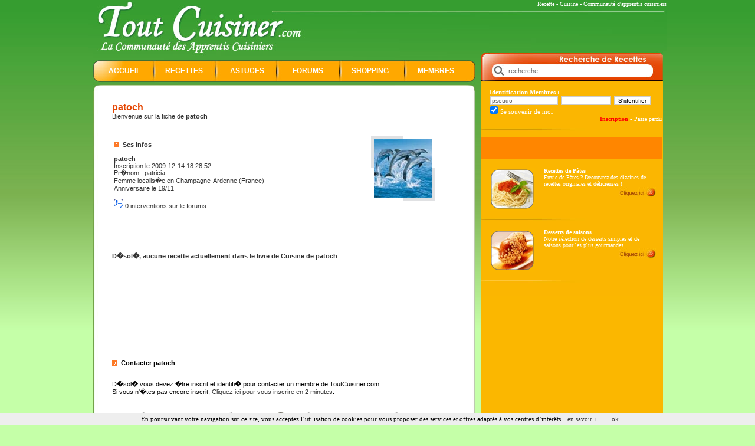

--- FILE ---
content_type: text/html; charset=UTF-8
request_url: https://www.toutcuisiner.com/membre,15618.html
body_size: 5370
content:
<!DOCTYPE HTML PUBLIC "-//W3C//DTD HTML 4.01 Transitional//EN" "http://www.w3.org/TR/html4/loose.dtd">
<html>
<head>
<meta charset="utf-8"/>
<title>Recette</title>
<meta name="keywords" content="Recette,recette,cuisine,legume,fruit,viande,entree,salade,tartes,pizza,poisson,viande,volaille,gratins,hachis,pates,riz,dessert,gateau,minceur">
<meta name="description" content=" Recettes de cuisine déposées par une Communaut&eacute; de milliers d'internautes passionnés de cuisine. Vous trouverez  tous les outils pour apprendre la cuisine, des recettes de tout style originales ou traditionnelles, vous pourrez échanger sur les façons de cuisiner et sur vos astuces culinaires">
<meta name="revisit-after" content="7 days"><meta name="Category" content="cuisine"><META NAME="robots" CONTENT="index,follow"><meta name="Date-Creation-yyyymmdd" content="20050901"> 
<link rel="SHORTCUT ICON" href="http://www.toutcuisiner.com/favicon.ico">
<link rel="alternate" type="application/rss+xml" title="Dernieres Recettes" HREF="/rss/">
<script type="text/javascript" src="/_css/jquery-1.2.6.js"></script>
<link href="/js/facebox/facebox.css" rel="stylesheet" type="text/css">


<!-- TradeDoubler site verification 1333974 --> 
<meta http-equiv="Content-Type" content="text/html;">
<meta name="verify-v1" content="uuPNbdp0h7ULpTlnF7wVUMSmWXte2AfF8TuPj949vhY=" />
<link href="_css/recette.css" rel="stylesheet" type="text/css">

</head>
<body >
    <div id="conteneur"><center>
<table border="0" cellpadding="0" cellspacing="0" width="981">
<!-- fwtable fwsrc="20061031_02_decoupe-4.png" fwbase="20061031_02_decoupe.jpg" fwstyle="Dreamweaver" fwdocid = "1709171804" fwnested="0" -->
  <tr>
   <td><img src="images/spacer.gif" width="9" height="1" border="0" alt="espace"></td>
   <td><img src="images/spacer.gif" width="359" height="1" border="0" alt="espace"></td>
   <td><img src="images/spacer.gif" width="288" height="1" border="0" alt="espace"></td>
   <td><img src="images/spacer.gif" width="10" height="1" border="0" alt="espace"></td>
   <td><img src="images/spacer.gif" width="309" height="1" border="0" alt="espace"></td>
   <td><img src="images/spacer.gif" width="6" height="1" border="0" alt="espace"></td>
   <td><img src="images/spacer.gif" width="1" height="1" border="0" alt="espace"></td>
  </tr>

  <tr>
   <td colspan="2"><a href="http://www.toutcuisiner.com"><img name="r1_c1" src="images/r1_c1.jpg" width="368" height="86" border="0" alt="recette"></a></td>
   <td colspan="4" background="images/r1_c3.jpg" width="613" height="86" valign=top id=reftop><a href="http://www.toutcuisiner.com/recette.html" title="recette" class="reftopl">Recette</a> - <a href="http://www.toutcuisiner.com/" title="cuisine"  class="reftopl">Cuisine</a> - <a href="http://www.toutcuisiner.com/" title="communauté cuisine"  class="reftopl">Communauté d'apprentis cuisiniers</a> </td>
   <td><img src="images/spacer.gif" width="1" height="86" border="0" alt="espace"></td>
  </tr>
  <tr>
   <td rowspan="7">&nbsp;</td>
   <td colspan="3"><img name="r2_c2" src="images/r2_c2.jpg" width="657" height="15" border="0" alt="espace"></td>
   <form method="post" action="?type=search"><td rowspan="2"  width="309" height="51" id=searchtop ><input type="text" name="search" value="recherche" onClick="this.value=''"></td></form>
   <td rowspan="8">&nbsp;</td>
   <td><img src="images/spacer.gif" width="1" height="15" border="0" alt="espace"></td>
  </tr>
  <tr>
   <td colspan="2" background="images/r3_c2.jpg" width="647" height="36">
   
	   <!-- menu horizontal -->
	   <table width=640 border=0 id=menutable><tr>
	   <td class=menutd width=140><a href="http://www.toutcuisiner.com"  title="recette" class=menutd>ACCUEIL</a></td>
	   <td class=menutd width=160><a href="/recette.html" title="recette" class=menutd>RECETTES</a></td>
	   <td class=menutd width=160><a href="/astuces-cuisine.html" title="astuces de cuisine"  class=menutd>ASTUCES</a></td>
	   <td class=menutd width=160><a href="/forum.html"  class=menutd>FORUMS</a></td>
	   <td class=menutd width=160><a href="https://www.amazon.fr/gp/browse.html?node=57004031&tag=toutcuisiner-21" target=_blank class=menutd>SHOPPING</a></td>
	   <td class=menutd width=180><a href="/perso.html"  class=menutd>MEMBRES</a></td>
	   </tr>
	   </table>
	   <!-- // menu horizontal -->   </td>
   <td rowspan="6">&nbsp;</td>
   <td><img src="images/spacer.gif" width="1" height="36" border="0" alt="espace"></td>
  </tr>
  <tr>
   <td colspan="2" height="17" style="background-image:url(/images/content.jpg); background-repeat:repeat-y; height:17px; background-color:#FFFFFF;" valign=top><img src="/images/r4_c2.jpg" height=17 alt="r4c2"></td>
   <td rowspan="2" style="background-color:#FBB700;background-position:top;"  valign=top height=200>
   
   
   
   
   
   
					  <!-- menu -->
				   <div id="menuorange">
					 <br>
                                          <div style="padding-left:15px;text-align:left">
					 <font color="#FFFFFF"><b>Identification Membres :</b>
					<table width="100%"  border="0" cellspacing="0" cellpadding="0"><form name="Connect" method="post" action="/connection.html" border="0">
                   <tr><td> <input name="actif" value="oui" type="hidden">
                                     <input name="pseudo" type="text" class="search" id="pseudo" value="pseudo" size="17" onFocus="this.value=''" style="color:#666666" >
                  <input name="password" type="password" class="search" id="password"  size="12" style="color:#666666" >
               <input name="Ok" value="S'identifier" type="submit"><br>
				<input name="cook" id="cook" type="checkbox" value="cook" checked style="border:0px;padding:0px;marging:0px;background-color:#FBB601"> <font color=#ffffff>Se souvenir de moi
               </td></tr></form>
            	</table>
				<div align=right>
                    <a href="/inscription.html"  style="color:red; text-decoration:none;font-size:10px;font-weight:bold" >Inscription</a> - <a href="/perdu.html" style="color:#fff; text-decoration:none;font-size:10px">Passe perdu</a> </font></div> 
                 </div>    <div id="menuseparation"> </div>
				                     
                     
                     
                     
                     
                     <!-- pub -->
                     				   <div id="menuorange2">

					 <br><center>
<script type="text/javascript"><!--
google_ad_client = "pub-2543515036951924";
/* 300x250, date de création 11/10/09 */
google_ad_slot = "7017798296";
google_ad_width = 300;
google_ad_height = 250;
//-->
</script>
<script type="text/javascript"
src="http://pagead2.googlesyndication.com/pagead/show_ads.js">
</script>
                                    
                                    <br></center>       
						  <br>                     
                     </div><br>
					 					 <table width="300">
                     
                     
                     <tr>
					   <td width=100 align="center" valign="middle"><a href="/recette-Pates+et+riz,11.html"><img src="img/bout_pates.gif" border=0 alt="pates"></a></td>
						  <td valign=top id="descmenuorange"><b>Recettes de Pâtes</b><br>Envie de Pâtes ? Découvrez des dizaines de recettes originales et délicieuses !
							<div align=right><a href="/recette-Pates+et+riz,11.html"><img src="images/cliquezici.jpg" border=0 alt="cliquez ici"></a></div>		</td>
						  </tr></table>
						 <div id="menuseparation"> </div>
						 
						<table width="300"><tr>
						  <td width=100 align="center" valign="middle"><a href="/recette-Desserts,4.html"><img src="img/bout_dessert.gif" width="78" height="73" border=0 alt="dessert"></a></td>
						  <td valign=top id="descmenuorange"><b>Desserts de saisons</b><br>Notre sélection de desserts simples et de saisons pour les plus gourmandes
							<div align=right><a href=/recette-Desserts,4.html><img src="images/cliquezici.jpg" border=0 alt="cliquez ici"></a></div>		</td>
						  </tr></table>
						 <div id="menuseparation"> </div>
											  <br>
				   </div>
					 <br><br>

				  
				   <!-- /menu -->   </td>
   <td><img src="images/spacer.gif" width="1" height="17" border="0" alt="espace"></td>
  </tr>
  <tr>
   <td rowspan="3" colspan="2"  valign=top>
   
   
   
   
   
   
   
   
   
   
   
   
   <!-- centre -->
   <div id="contenucentre">
	   <div id="content">
		   <table width="100%"><tr><td width=1 valign=top><img src=images/spacer.gif width=1 height=400 alt="espace"></td><td  width="99%" valign=top>
		   
		<h1>patoch</h1>
		<font color=#333333>
		Bienvenue sur la fiche de <strong>patoch</strong> <br />

		<br><div style="width:100%px;border-bottom:1px #CCCCCC dashed"> </div><br>
		<table width=95% ><tr><td>
		<div class=titre>Ses infos</div><br />
		<b>patoch</b><br>
		Inscription le 2009-12-14 18:28:52<br>
		Pr�nom : patricia<br>
		Femme localis�e en Champagne-Ardenne (France)<br>
		Anniversaire le 19/11<br>
		<br>
		<img src=/images/icone/blabla.gif > 0 interventions sur le forums<br>
		</td><td width=120 valign=top>
				<table  border="0" cellspacing="0" cellpadding="0" >
				  <tr> 
					<td bgcolor="#E0E1E3" style="width:5px;height:5px"> </td>
					<td width="40" height="5" bgcolor="#E0E1E3"> </td>
					<td> </td>
					<td width="5" style="width:5px"></td>
				  </tr>
				  <tr> 
					<td bgcolor="#E0E1E3" style="height:4px"></td>
					<td colspan="2" rowspan="2">
					<img src="/images/avatars/animaux/img-19.jpg"  border=0 name=mainimage>
					</td>
					<td></td>
				  </tr>
				  <tr> 
					<td></td>
					<td bgcolor="#E0E1E3" style="height:4px"></td>
				  </tr>
				  <tr> 
					<td height="10" style="height:4px"></td>
					<td></td>
					<td width="40" bgcolor="#E0E1E3"></td>
					<td height="5" bgcolor="#E0E1E3"></td>
				  </tr>
				</table>
				
				<br><br>
		
		</td></tr></table><br><div style="width:100%px;border-bottom:1px #CCCCCC dashed"> </div>
		
		<br><br><br><br><b>D�sol�, aucune recette actuellement dans le livre de Cuisine de patoch<br><br></b><br><br><br><br><br><br><br><br><br><br><br>
	<br>
	</font><br>
		<div class=titre>Contacter patoch</div><br /><br>
		
			D�sol� vous devez �tre inscrit et identifi� pour contacter un membre de ToutCuisiner.com.<br>
			Si vous n'�tes pas encore inscrit, <a href="/inscription.html" >Cliquez ici pour vous inscrire en 2 minutes</a>.<br>
			<br><br>  <center>
			<table width=500 ><tr><td width="160">
			<form name="Connect" method="post" action="/connection.html?redirect=_MP_15618" border="0"><input name="actif" value="oui" type="hidden">
			<div style="background-image:url('/images/carre.gif');background-repeat:no-repeat;width:150px;height:150px;padding:10px">
			<center><b>Identification</b></center><br><br>
			<table width="160" height="50" border="0" cellpadding="0" cellspacing="0"><tr> 
			<td width=45>Pseudo :&nbsp;</td><td><input type="text" name="pseudo"  style="width:70px;font-family: Tahoma,Verdana,Arial,Helvetica;font-size: 10px; color:#000000 ;font-weight:bold;background-color:#FFFFFF;border: 1 solid #596D85"  onFocus="this.value=''";return true"></td>
			</tr><tr> 
			<td> Passe : </td><td><input type="password" name="password"  style="width:70px;font-family: Tahoma,Verdana,Arial,Helvetica;font-size: 10px; color:#000000 ;font-weight:bold;background-color:#FFFFFF;border: 1 solid #596D85" onFocus="this.value=''";return true"></td>
			</tr><tr> 
			<td>&nbsp;</td><td><input type="submit" name="Submit" style="width:70px;font-family: Tahoma,Verdana,Arial,Helvetica;font-size: 10px; color:#000000 ;background-color:#FFFFFF;border: 1 solid #596D85" value="Entrez !"></td>
			</tr><tr> 
			<td colspan=2><br><div align="center"><a href="perdu.html">Mot de passe perdu</a>&nbsp;</div></td></tr>
			</table>
			<br>
			<!-- les infos � transmettre si redirig� -->
			<input name="typeredir" type="hidden" value="">
			<input name="valueredir" type="hidden" value="">
			</div></form>
			</td><td width="60" valign=top><img src=/images/cadenas.gif></td><td width=170>
			<div style="background-image:url('/images/carre.gif');background-repeat:no-repeat;width:160px;height:150px;padding:10px">
			<div style="width:130px"><center><b><font color=red>Inscription</font></b><br><br><br />
			<a href="/inscription.html" >Pas encore membre ??!! <br>Cliquez ici pour vous inscrire et rejoindre les milliers membres de ToutCuisiner.com</a><br>
			</center></div>
			</div>
			</td></tr></table>  </center>
		<br>
		</font></td><tr></table>
          <hr>
          <center><iframe src="http://server1.affiz.net/tracking/iframe_display.php?n=3734325f313336325f32383137_a6fdbba518" width="468" height="60" frameborder="0" scrolling="no"></iframe></center>
			<hr>
			<br><a href="http://www.toutcuisiner.com">ToutCuisiner.com</a> - <a href=/conditions.html>Conditions d'utilisation</a> - <a href="http://www.isk-communication.com/support/?source=4" >Contact</a>
			&nbsp;-&nbsp;<font size=1 color=#333333>16/01/2026 06:28:55</font> <font color=#ffffff> - 0 - 11 - </font></div>
   </div> 	
   <img name="r8_c2" src="images/r8_c2.jpg" width="647" height="14" border="0" alt="r8_c2">	
  <!-- /centre -->   </td>
   <td><img src="images/spacer.gif" width="1" height="243" border="0" alt="esapce"></td>
  </tr>
  <tr>
  <td rowspan="3"  valign=top style="background-color:#FBB700; background-image:url(images/r7_c5.jpg);background-repeat:no-repeat; background-position:bottom; text-align:left;padding-left:15px">
  <!-- 
  menu bas
   -->
   <br><br><a href="http://www.moncodepromo.com/code-promo,WonderBox.html" title="Code Promo WonderBox" class=linkpart target=_blank>Code Promo WonderBox</a><br>      <br><br><br><br><br><br>
<!-- You should make sure that the file cookiechoices.js is available and accessible from the root directory of your site.  -->
<script src="/cookiechoices.js"></script>
<script>
  document.addEventListener('DOMContentLoaded', function(event) {
    cookieChoices.showCookieConsentBar('En poursuivant votre navigation sur ce site, vous acceptez l’utilisation de cookies pour vous proposer des services et offres adaptés à vos centres d’intérêts.',
      'ok', 'en savoir +', 'http://www.toutcuisiner.com/cookies.html');
  });
</script>  
   <a href="http://www.xiti.com/xiti.asp?s=288792" title="WebAnalytics">
<script type="text/javascript">
<!--
Xt_param = 's=288792&p=divers';
try {Xt_r = top.document.referrer;}
catch(e) {Xt_r = document.referrer; }
Xt_h = new Date();
Xt_i = '<img width="39" height="25" border="0" ';
Xt_i += 'src="http://logv2.xiti.com/hit.xiti?'+Xt_param;
Xt_i += '&hl='+Xt_h.getHours()+'x'+Xt_h.getMinutes()+'x'+Xt_h.getSeconds();
if(parseFloat(navigator.appVersion)>=4)
{Xt_s=screen;Xt_i+='&r='+Xt_s.width+'x'+Xt_s.height+'x'+Xt_s.pixelDepth+'x'+Xt_s.colorDepth;}
document.write(Xt_i+'&ref='+Xt_r.replace(/[<>"]/g, '').replace(/&/g, '$')+'" title="Internet Audience">');
//-->
</script>
<noscript>
Mesure d'audience ROI statistique webanalytics par <img width="39" height="25" src="http://logv2.xiti.com/hit.xiti?s=288792&p=divers" alt="WebAnalytics" />
</noscript></a>

   
  
  
  
   &nbsp;</td>
</td>
   <td><img src="images/spacer.gif" width="1" height="85" border="0" alt="espace"></td>
  </tr>
  <tr>
   <td><img src="images/spacer.gif" width="1" height="114" border="0" alt="espace"></td>
  </tr>
  <tr>
   <td colspan="2"></td>
   <td><img src="images/spacer.gif" width="1" height="14" border="0" alt="espace"></td>
  </tr>
  <tr>
   <td colspan="4">&nbsp;</td>
   <td><img name="r9_c5" src="images/r9_c5.jpg" width="309" height="120" border="0" alt="r9_c5"></td>
   <td><img src="images/spacer.gif" width="1" height="120" border="0" alt="espace"></td>
  </tr>
</table>









<script type="text/javascript">
jQuery(document).ready(function($) {
  $('a[rel*=facebox]').facebox({
    loading_image : '/js/facebox/loading.gif',
    close_image   : '/js/facebox/closelabel.gif'
  }) 
})
</script> 
<script type="text/javascript" src="http://www.partoch.com/js/facebox/facebox.js"></script>
<script src="http://www.google-analytics.com/urchin.js" type="text/javascript"></script>
<script>window.google_analytics_uacct = "UA-59827-6"</script>
<SCRIPT LANGUAGE="JavaScript">function affichage_popup(page, fenetre){window.open (page, fenetre, config='toolbar=no, menubar=no, scrollbars=no, resizable=no, location=no, directories=no, status=no')}</SCRIPT>
<script type="text/javascript">_uacct = "UA-59827-6";urchinTracker();</script>
<a href="/_main/_inscription.php" rel="facebox">__</a>

<!-- Google +1 - Placez cette balise dans la section <head> ou juste avant la balise de fermeture </body> -->
<script type="text/javascript" src="https://apis.google.com/js/plusone.js">
  {lang: 'fr'}
</script>
</body>
</html>
